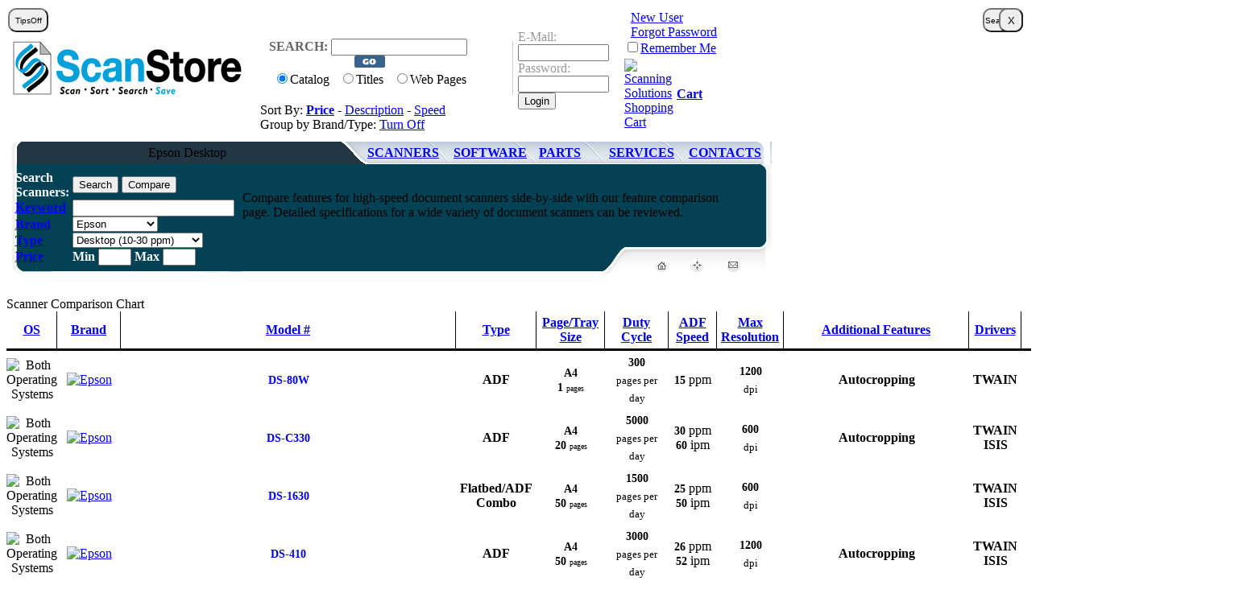

--- FILE ---
content_type: text/html
request_url: https://www.scanstore.com/Scanners/Compare_Document_Scanners.asp?selItemType=5&selMan=EN
body_size: 102639
content:
<!-- Begin Query-Scanners.asp -->
<!-- Begin FilterScanner.asp -->
<!-- End FilterScanner.asp --><!-- End Query-Scanners.asp -->

<!-- Begin PageLayout.asp -->
<!DOCTYPE HTML>
<html>
<head>
    <meta http-equiv=Content-Type content="text/html; charset=iso-8859-1">
    <meta http-equiv="Content-Language" content="en-us">
    <meta content="Microsoft FrontPage 6.0" name="GENERATOR">
    <meta name="VI60_DTCScriptingPlatform" content="Server (ASP)">
    <meta name="ProgId" content="FrontPage.Editor.Document">
    <link href="/Include2/css/css.css" type=text/css rel=stylesheet>
    <link href="/Include2/css/text.css" type=text/css rel=stylesheet>
    <!-- Google Tag Manager -->
<script>(function(w,d,s,l,i){w[l]=w[l]||[];w[l].push({'gtm.start':
new Date().getTime(),event:'gtm.js'});var f=d.getElementsByTagName(s)[0],
j=d.createElement(s),dl=l!='dataLayer'?'&l='+l:'';j.async=true;j.src=
'https://www.googletagmanager.com/gtm.js?id='+i+dl;f.parentNode.insertBefore(j,f);
})(window,document,'script','dataLayer','GTM-K25KNM');</script>
<!-- End Google Tag Manager -->

<!-- Begin Header-Meta -->
<title>Epson Desktop - Compare document scanner specs side-by-side on selected models</title>
<meta name="keywords" content="Epson Desktop, compare scanners, compare document scanners, scanner reviews, scanner comparison, scanner feature compare, Fujitsu, Kodak, Bell & Howell, Canon, Panasonic, Ricoh, ADF, sheetfed, imaging, high speed, fast, business scanner, scanner features">
<meta name="description" content="Compare features for high-speed document scanners side-by-side with our feature comparison page.  Detailed specifications for a wide variety of document scanners can be reviewed.">
<!-- Begin Header-Styles -->
<meta http-equiv="Content-Type" content="text/html; charset=UTF-8" />
<meta http-equiv="Content-Language" content="en-us" />
<link href="/Include2/css/text.css" type="text/css" rel="Stylesheet" />
<link href="/Include2/css/css.css" type="text/css" rel="Stylesheet" />
<link href="/Include2/css/guidestyless.css" type="text/css" rel="Stylesheet" />
<link href="/Include2/css/css-bluebox.css" rel="Stylesheet" type="text/css" />
<link href="/Include2/css/homepage.css" rel="stylesheet" type="text/css" />
<link charset="utf-8" href="/Include2/css/compare.css" media="all" rel="stylesheet" type="text/css" />



<!--[if IE]>
<link href="/Include2/css/ie.css" type=text/css rel=stylesheet>
<![endif]-->

<link rel="icon" href="/images/SS-Logo-Only-Favicon.ico" type="image/x-icon">
<link rel="shortcut icon" href="/images/SS-Logo-Only-Favicon.ico" type="image/x-icon">

<style type="text/css">
<!--
.tooltiptitle{COLOR: #FFFFFF; TEXT-DECORATION: none; CURSOR: Default; font-family: arial; font-weight: bold; font-size: 9pt}
.tooltipcontent{COLOR: #FFFFFF; TEXT-DECORATION: none; CURSOR: Default; font-family: arial; font-size: 9pt}

#ToolTip{position:absolute; width: 100px; top: 90px; left: 90px; z-index:40; visibility:hidden;}
-->
</style>



<script language = "javascript">
<!--
ContentInfo = "";

topColor = "#004152"
subColor = "#71767a"

var mouse_X;
var mouse_Y;

var tip_active = 0;

var offx;
var offy;

function update_tip_pos(){

var x;
var y;

	x = mouse_X - 50;
	y = mouse_Y + 20;
		
	x = x + offx;
	y = y + offy;

	tt = document.getElementById('ToolTip');
	if (tt != null) {
	    tt.style.left = x.toString() + "px";
	    tt.style.top = y.toString() + "px";
	}
}

var ie = document.all ? true : false;
if (!ie) document.captureEvents(Event.MOUSEMOVE)
document.onmousemove = getMouseXY;

function getMouseXY(e) {

if(!ie){ //(e.pageX || e.pageY){  
    mouse_X = e.pageX;
    mouse_Y = e.pageY;
} else {  
    mouse_X + document.documentElement.scrollLeft,  
    mouse_Y + document.documentElement.scrollTop  
}

//if (false) {
//    if (ie) { // grab the x-y pos.s if browser is IE
//        mouse_X = event.clientX + document.body.scrollLeft;
//        mouse_Y = event.clientY + document.body.scrollTop;
//    }
//    else { // grab the x-y pos.s if browser is NS
//        mouse_X = e.pageX;
//        mouse_Y = e.pageY;
//    }
//}

if (mouse_X < 0){mouse_X = 0;}
if (mouse_Y < 0){mouse_Y = 0;}

if(tip_active){update_tip_pos();}
}

function EnterContent(TTitle, TContent){

ContentInfo = '<table border="0" width="200" cellspacing="0" cellpadding="0">'+
'<tr><td width="100%" bgcolor="#000000">'+

'<table border="0" width="100%" cellspacing="1" cellpadding="0">'+
'<tr><td width="100%" bgcolor='+topColor+'>'+

'<table border="0" width="90%" cellspacing="0" cellpadding="0" align="center">'+
'<tr><td width="100%">'+

'<font class="tooltiptitle">&nbsp;'+TTitle+'</font>'+

'</td></tr>'+
'</table>'+

'</td></tr>'+

'<tr><td width="100%" bgcolor='+subColor+'>'+

'<table border="0" width="90%" cellpadding="0" cellspacing="1" align="center">'+

'<tr><td width="100%">'+

'<font class="tooltipcontent">'+TContent+'</font>'+

'</td></tr>'+
'</table>'+

'</td></tr>'+
'</table>'+

'</td></tr>'+
'</table>';

}

function tip_it(which, TTitle, TContent, x, y){
	
	offx = x;
	offy = y;
	//coord = mouse_X.toString() + ' ' + mouse_Y.toString();

	if(which){
		update_tip_pos();
		tip_active = 1;
		document.getElementById('ToolTip').style.visibility = "visible";
		EnterContent(TTitle, TContent);
		document.getElementById('ToolTip').innerHTML = ContentInfo;
	}else{
		tip_active = 0;
		document.getElementById('ToolTip').style.visibility = "hidden";
	}
}
//-->
</script>
<!-- Begin Scripts-Mail.asp -->

<script language="javascript">
function mailpage()
{
  mail_str = "mailto:?subject= ScanStore: " + document.title;
  mail_str += "&body= ScanStore web page -- " + document.title;
  mail_str += ". " + location.href; 
  location.href = mail_str;
}
</script>

<!-- End Scripts-Mail.asp -->

<script language="javascript">
function Submiter(strID) {
	if(strID==0) {
		if(document.CartForm.selCheckout.value=="Google") {
			document.GoogleCheckout.submit();
		} else {
			if(document.CartForm.selCheckout.value=="PayPal") {
				document.PayPalCheckout.submit();
			} else {
				document.CartForm.hDoer.value = "O";
				document.CartForm.submit();
			}
		}
	} else if(strID==1) {
		if(document.CartForm.selCheckout1.value=="Google") {
			document.GoogleCheckout.submit();
		} else {
			if(document.CartForm.selCheckout1.value=="PayPal") {
				document.PayPalCheckout.submit();
			} else {
				document.CartForm.hDoer.value = "O";
				document.CartForm.submit();
			}
		}	
	} else {
		document.CartForm.ITEM_ID.value = strID;
		document.CartForm.hDoer.value = "D";
		document.CartForm.submit();
	}
}
</script>

<script language="javascript">
function SearchSubmit(bUpdate) {
	if(bUpdate==0) {
		document.ShortSearch.submit();
	} else {
		document.ShortSearch.bUpdate.value = "1";
		document.ShortSearch.submit();
	}
}
</script>

<script type="text/javascript" src="https://apis.google.com/js/plusone.js"></script>
<script type="text/javascript" src="/Include2/Scripts/jquery-1.2.6.min.js"></script>

<script src="/Include2/Scripts/jquery-1.3.2.min.js" type="text/javascript"></script>
<script type="text/javascript">
    var current_tab = 'a';

    $(document).ready(init);

    function init() {
        $('a[rel="tab"]').click(change_tab);
    }

    function change_tab() {
        var tab = $(this).attr('tab');
        $('#im_tab_' + current_tab).removeClass('on');
        $('#im_tab_' + tab).addClass('on');
        $('#im_content_' + current_tab).hide();
        $('#im_content_' + tab).show();

        current_tab = tab;

        return false;
    }
</script>
<script type="text/javascript">
    function slideSwitch() {
        var $active = $('#slideshow A.active');

        if ($active.length == 0) $active = $('#slideshow A:last');

        // use this to pull the images in the order they appear in the markup
        var $next = $active.next().length ? $active.next()
        : $('#slideshow A:first');

        // uncomment the 3 lines below to pull the images in random order

        // var $sibs  = $active.siblings();
        // var rndNum = Math.floor(Math.random() * $sibs.length );
        // var $next  = $( $sibs[ rndNum ] );


        $active.addClass('last-active');

        $next.css({ opacity: 0.0 })
        .addClass('active')
        .animate({ opacity: 1.0 }, 1000, function () {
            $active.removeClass('active last-active');
        });
    }

    var slNum = 0;

    $(function () {
        if (slNum == 0) { slNum = 1; setInterval("slideSwitch()", 7000); }
        else slideSwitch();
    });
</script>




<!-- <script type="text/javascript">
    var $zoho = $zoho || {}; $zoho.salesiq = $zoho.salesiq || { widgetcode: "a689b78816168b0df993341081d0af3b5de78595dab1dace25263ada605360dd", values: {}, ready: function () { } }; var d = document; s = d.createElement("script"); s.type = "text/javascript"; s.id = "zsiqscript"; s.defer = true; s.src = "https://salesiq.zoho.com/widget"; t = d.getElementsByTagName("script")[0]; t.parentNode.insertBefore(s, t); d.write("<div id='zsiqwidget'></div>");
</script> -->

<script type="text/javascript">
var $zoho=$zoho || {};$zoho.salesiq = $zoho.salesiq || {widgetcode:"7db6e62571a8386b633412cd36b99a1f1c48ffe080f2e7c8f3440026bf0b5c86", values:{},ready:function(){}};var d=document;s=d.createElement("script");s.type="text/javascript";s.id="zsiqscript";s.defer=true;s.src="https://salesiq.zoho.com/widget";t=d.getElementsByTagName("script")[0];t.parentNode.insertBefore(s,t);d.write("<div id='zsiqwidget'></div>");
</script>


<!-- End Header-Styles -->

<!-- End Header-Meta -->
</head>
<body>

<div id="ToolTip"></div>
<table height="100%" cellspacing="0" cellpadding="0" width="100%" border="0" class="text">
    <tbody>
        <!-- Search & Login -->
  <tr>
    <td height="95">
      <table class="centable" cellspacing="0" cellpadding="0" width="950" border="0">
        <tbody>
        <tr>
            <td width="33%" class="textgray">
			    &nbsp;&nbsp;<a href="/"><img alt="Scanners, Scanner Parts, Document Scanning, OCR, Document Management, Forms Processing" src="/Images2/logo_online_scanner_store.gif" border="0" /></a>
		    </td>
            <td valign="middle" class="textgreen" width="33%">
          	    <form name="HeaderSearch" method="get" action="/Search/default.asp">
			        <input type="hidden" name="cof" value="FORID:9" />
			        <input type="hidden" name="cx" value="010597472328421943327:a5kl4jxiyrm" />
                    <table class="textgreen" cellspacing="0" cellpadding="2" width="275" border="0">
                      <tbody>
                      <tr>
                        <td>&nbsp;</td>
                        <td>&nbsp;</td>
                        <td>&nbsp;
				        </td></tr>
                      <tr>
                        <td colspan="3" valign="bottom">
    				        <p style="text-align:center;"><strong><font color="#666666">SEARCH: </font></strong>
				            <input name="q"  size="19" />&nbsp;
				            <input name="Search" type="image" src="/images2/go_find_scanners.gif" alt="Search Scanners, Parts &amp; Imaging Software Catalog" /><br>
                            <input name="SearchType" value="Catalog" type="radio" checked />Catalog&nbsp;&nbsp;&nbsp;<input name="SearchType" value="Titles" type="radio" >Titles&nbsp;&nbsp;
				            <input name="SearchType" value="Google" type="radio"  />Web Pages
				            <!-- <input name="LastURL" type="hidden" value="https://www.scanstore.com/Scanners/Compare_Document_Scanners.asp?selItemType=5&selMan=EN"> --></p>
				        </td>
                        
                      </tr>
                      <tr>
                        <td colspan="3" class="textgreen cen">
                        				
                            Sort By: 
			                <b>
                            <a href="https://www.scanstore.com/Scanners/Compare_Document_Scanners.asp?selItemType=5&selMan=EN&Sort=Price" rel="nofollow" class="NArial" onmouseover="tip_it(1,'Sort by Price','Sorts the search results from lowest cost to most expensive.',0,0);" onmouseout="tip_it(0, '', '',0,0)">Price</a> - 
			                </b>										
				            <a href="https://www.scanstore.com/Scanners/Compare_Document_Scanners.asp?selItemType=5&selMan=EN&Sort=Model" rel="nofollow" class="NArial" onmouseover="tip_it(1,'Sort by Model/Description','Sorts the search results by the product description, which usually begins with the manufacturer model number.',0,0);" onmouseout="tip_it(0, '', '',0,0)">Description</a>
			                 - <a href="https://www.scanstore.com/Scanners/Compare_Document_Scanners.asp?selItemType=5&selMan=EN&Sort=Speed" rel="nofollow" class="NArial" onmouseover="tip_it(1,'Sort by Speed','Sorts the search results by the Page Per Minute rating from slowest to fastest.',0,0);" onmouseout="tip_it(0, '', '',0,0)">Speed</a><br>
			                							
				            Group by Brand/Type:
			                
				                <a href="https://www.scanstore.com/Scanners/Compare_Document_Scanners.asp?selItemType=5&selMan=EN&Group=Off" rel="nofollow" class="NArial" onmouseover="tip_it(1,'Turn Grouping Off','Displays all search results in selected sort order without grouping by category and brand.',0,0);" onmouseout="tip_it(0, '', '',0,0)">Turn Off</a>
			                     
			            </td>
                    </tr>
                    </tbody>
                </table>
            </form>				
            </td>
          	
            <td width="5"><img height="67" alt="document imaging scanning software" src="/Images2/line_imaging_scanner.gif" width="5" /></td>
            <td valign="middle" width="250">
                <form name="LoginForm" method="post" action="/login.asp">
                    <table class="textgreen nopad" width="100%">
                    <tbody>
                    <tr>
                        <td rowspan="2" align="left">
                
                <input type="hidden" value="https://www.scanstore.com/Scanners/Compare_Document_Scanners.asp?selItemType=5&selMan=EN" name="LastURL" />
                <font color="#999999">E-Mail: <br />
                <input type="text" size="12" name="UserID" value="" />
                    <!-- value="< Response.Write(Request.Cookies("Password")) >" -->
                <br />Password:<br /><input type="password" size="12" name="PW" /><input type="submit" value="Login" /><br />
				</font></td>
                        <td width="5" rowspan="2">&nbsp;</td>
                        <td width="100%" colspan="2" align="left">
                            &nbsp;
                            <a href="/Users/New_User.asp" class="NArial" onmouseover="tip_it(1,'Create an Account','Your ScanStore user account gives you access to software downloads, discount pricing and the SupportMinder maintenance tracking system.',-100,0);" onmouseout="tip_it(0, '', '',0,0)">New User</a><br />
				            &nbsp;
				            <a href="/Users/Forgot_Password.asp" class="NArial" onmouseover="tip_it(1,'Forgot Password','Click here if you forgot your Password.',-100,0);" onmouseout="tip_it(0, '', '',0,0)">
				            Forgot Password</a><br />
				            <input type="checkbox" name="chkRemember" value="ON"  /><a href="javascript:void(0)" class="NArial" onmouseover="tip_it(1,'Remember Me','Remember your E-mail and Password on this computer and have it entered automatically when you return.',-100,0);" onmouseout="tip_it(0, '', '',0,0)">Remember Me</a>

			            </td>
              </tr>
              <tr>
                <td width="14%" align="left">
                <a href="/Cart/default.asp">
				<img border="0" src="/images/Shopping-Cart.gif" alt="Scanning Solutions Shopping Cart" /></a></td>
                <td width="38%" align="left">
                <a href="/Cart/" class="NArial" onmouseover="tip_it(1,'View Cart','Click here to view your shopping cart and place your order.',-100,0);" onmouseout="tip_it(0, '', '',0,0)"><strong>Cart</strong></a></td></tr>
              </tbody>
            </table>
            </form>
            </td>
        </tr>           
        </tbody>
      </table>
    </td>
  </tr>

<!-- Title & Links -->		
  <tr>
    <td align="left" height="30">
        
      <table class="centable" cellspacing="0" cellpadding="0" width="950" border="0">
        <tbody>
        <tr>
          <td width="448" height="10"  valign="middle" class="textwhitehead" style="text-align:center;"></td>
          <td valign="middle" width="107" height="10" class="textgraybig"></td>
          <td valign="middle" width="106" height="10" class="textgraybig"></td>
          <td valign="middle" width="87" height="10" class="textgraybig"></td>
          <td valign="middle" width="99" height="10" class="textgraybig"></td>
          <td valign="middle" width="101" height="10" class="textgraybig"></td></tr>        
        <tr height=28>
          <td width="448" background=/images2/outsource_scanning.gif valign="middle" class="textwhitehead" style="text-align:center;">
			Epson Desktop
			</td>
          <td valign="middle" width="107" background="/images2/but01_document_scanners.gif" class="textgraybig"><b>
			<a href="/Scanners/" class="NArial" onmouseover="tip_it(1,'Document Scanners','Search and compare 17 features for hundreds of high speed document scanners.',0,0);" onmouseout="tip_it(0, '', '',0,0)">
			SCANNERS</a></b></td>
          <td valign="middle" width="106" background="/images2/but02_document_scanning_software.gif" class="textgraybig"><b>
			<a href="/Scanning_Software/" class="NArial" onmouseover="tip_it(1,'Scanning Software','Find document scanning, OCR, forms processing and document management applications in one place with downloadable demos.',0,0);" onmouseout="tip_it(0, '', '',0,0)">
			SOFTWARE</a></b></td>
          <td valign="middle" width="87" background="/images2/but03_scanner_parts.gif" class="textgraybig"><b>
			<a href="/Scanner_Parts/" class="NArial" onmouseover="tip_it(1,'Scanner Parts','Thousands of scanner parts cross-referenced by model for easy searching.',0,0);" onmouseout="tip_it(0, '', '',0,0)">
			PARTS</a>&nbsp;</b></td>
          <td valign="middle" width="99" background="/images2/but04_scanning_services.gif" class="textgraybig"><b>
			<a href="/Scanning_Services/" class="NArial" onmouseover="tip_it(1,'Scanning Services','Outsourced document scanning and forms processing services, document management consulting and custom programming services.',-100,0);" onmouseout="tip_it(0, '', '',0,0)">
			SERVICES</a>&nbsp;</b></td>
          <td valign="middle" width="101" background="/images2/but05_scanner_help.gif" class="textgraybig"><b>
			<a href="/Contacts/" class="NArial" onmouseover="tip_it(1,'Contact Us','Contact the experts at ScanStore for answers to your scanning questions.',-100,0);" onmouseout="tip_it(0, '', '',0,0)">
			CONTACTS</a></b></td></tr></tbody></table>
        
        </td></tr>	

<!-- Category Search & Description -->  
  <tr>
    <td height="135">
      <table class="centable" cellspacing="0" cellpadding="0" width="950" border="0" class="textwhite">
        <tbody>
        <tr>
          <td width="293"  style="background:url(/images2/top02a_imaging_software.gif) no-repeat;"  rowspan="2" valign="top" align="center" class="centable">
        
            <div id="searchlink" class="centable">

<!-- Begin SearchScannerShort.asp -->

<form name="ShortSearch" action="/Scanners/default.asp" method="get">          
			<div align="center">
				<table border="0" width="85%" cellspacing="0" cellpadding="0" class="textwhite">
					<tr><td height=8></td><td></td></tr>
					<tr>
						<td width="69" height="20" align="left">
						<font color="#FFFFFF">
						<b>Search Scanners:</b></font></td>
						<td height="20">
                <input name="bSubmit" type="submit" value="Search">
                <input name="bUpdate" type="hidden" value="0">
                
						<a class="NArial" onmouseover="tip_it(1,'Compare Results','Displays the search results using the Compare Scanner Features view, which displays their features and specifications side-by-side.',0,-150);" onmouseout="tip_it(0, '', '',0,0)" href="javascript:void(0)"><input name="bCompare" type="submit" value="Compare" tabindex="9"></a></td>

					</tr>
					<tr>
						<td width="69" height="20" align="left">
				
                <b>
				
                <a href="javascript:void(0)" class="NArial" onmouseover="tip_it(1,'Keyword','Enter a work or phrase to find scanners by keyword or model number.',0,-100);" onmouseout="tip_it(0, '', '',0,0)">
						Keyword</a>&nbsp;&nbsp; 
                		</b> 
                		</td>
						<td height="20">
				
				<input type=text name="Keyword" value="" size="23"></td>
					</tr>
					<tr>
						<td width="69" height="20" align="left">
						
						<b>
						
						<a href="javascript:void(0)" class="NArial" onmouseover="tip_it(1,'Brand','Filter search results by scanner manufacturer.',0,30);" onmouseout="tip_it(0, '', '',0,0)">
						Brand</a>&nbsp;&nbsp;&nbsp;
			  	</b>
			  	</td>
						<td height="20" align="left">
				<select size="1" name="selMan" onChange="SearchSubmit(1);">
                <option selected value="0" selected>ANY</option>
                <Option  value="AV">Avision</Option><Option  value="CA">Canon</Option><Option selected value="EN">Epson</Option><Option  value="PU">Plustek</Option><Option  value="FU">Ricoh (Fujitsu)</Option>          
                </select></td>
					</tr>
					<tr>
						<td width="69" height="20" align="left">
						 
						<b>
						 
						<a href="javascript:void(0)" class="NArial" onmouseover="tip_it(1,'Scanner Type','Use the Scanner Type selector to quickly find all the scanners in the low-volume, mid-volume, high-volume and flatbed categories.',0,0);" onmouseout="tip_it(0, '', '',0,0)">
						Type</a>&nbsp;
              </b>
              </td>
						<td height="20" align="left"> 
			  
			  <select name="selItemType" size="1" onChange="SearchSubmit(1);"> 
              <option selected value="0">ANY</option> 
              <Option selected value="5">Desktop (10-30 ppm)</Option><Option  value="6">Mid-volume (30-60 ppm)</Option><Option  value="7">High-volume (60+ ppm)</Option><Option  value="114">Portable Scanners</Option>
              </select></td>
					</tr>
					<tr><td align="left"> 
                		<b> 
                		<a href="javascript:void(0)" class="NArial" onmouseover="tip_it(1,'Price','Minimum and maximum price for scanners in the search results.',0,0);" onmouseout="tip_it(0, '', '',0,0)">
						Price</a></b></td>
                		<td align="left"><font color="#FFFFFF"><b>Min</b> 
				<input type="text" name="tMinPrice" size="3" value=""> 
						<b>Max</b> 			
				<input type="text" name="tMaxPrice" size="3" value=""></font></td></tr>
				</table>
			</div>
</form>
<!-- End SearchScannerShort.asp -->

            </div>

		  </td>
          <td colspan="2" width="657" height="103" background="/Images2/OCR_software.gif">
			
				<table border="0" width="90%" cellspacing="0" cellpadding="0" class="nopad centable">
					<tr>
						<td class="textwhitebig2" style="text-align: center: vertical-align: center;">
							Compare features for high-speed document scanners side-by-side with our feature comparison page.  Detailed specifications for a wide variety of document scanners can be reviewed.
						</td>
					</tr>
				</table>
			
			</td>
          </tr>
        <tr>
          <td width="657">
            <table class="text" cellspacing="0" cellpadding="0" width="100%" border="0">
              <tbody>
              <tr>
              
              	<td width="457">
				    <img width="457" height="33" src="/Images2/document_imaging_consulting.gif" alt="document imaging consulting" border="0" /></td>
              				
                <td width="50">
				    <img height="33" alt="handprint recognition software" src="/Images2/top05_handprint_recognition.gif" alt="handprint recognition" width="50" /></td>
                <td width="37"><a href="/" class="NArial" onmouseover="tip_it(1,'Home','Go to the ScanStore Home page.',-100,0);" onmouseout="tip_it(0, '', '',0,0)">
				    <img height="33" alt="document scanner service parts" src="/Images2/i1_scanner_service_contracts.gif" width="37" border="0" /></a></td>
                <td width="44">
                    <span style="cursor:hand;text-decoration:underline;" onclick="window.external.AddFavorite(location.href,document.title);"><a href="#" class="NArial" onmouseover="tip_it(1,'Add to Favorites','Add this page to your Favorites.',-100,0);" onmouseout="tip_it(0, '', '',0,0)">
				    <img height="33" alt="scanner consumables" src="/Images2/i2_scanner_consumables.gif" width="44" border="0" /></a></span></td>
                <td width="33">
                    <a href="javascript:mailpage()" class="NArial" onmouseover="tip_it(1,'E-mail Page','E-mail a link to this page.  Good for saved shopping carts or scanner comparisons.',-100,0);" onmouseout="tip_it(0, '', '',0,0)">
				    <img height="33" alt="document workflow software" src="/Images2/i3_document_workflow_software.gif" width="33" border="0" /></a></td>
                <td width="36">
				    <img height="33" alt="optical character recognition" src="/Images2/top06_optical_character_recognition.gif" width="36" />
            </td></tr></tbody></table>
          </td>
        </tr>
     </tbody>
   </table>
</td>
</tr>                

<!-- End Header-PageTop -->
        <tr>
            <td style="vertical-align: top;">
                <div class="bluebox" style="float: none; margin: 25px auto; width: 1540px; ">
                    <div class="blueboxheader">
                        Scanner Comparison Chart
                        <a href="https://www.scanstore.com/Scanners/Compare_Document_Scanners.asp?selItemType=5&selMan=EN&ShowTips=No" class="NArial" onmouseover="tip_it(1,'Toggle Tips','Enable or disable help tips like this one.',0,0);" onmouseout="tip_it(0, '', '',0,0)" style="text-decoration: none;">
                            <input type="reset" value="Tips&#x00A;Off" id="reset1" style="border-radius: 10px; font-size: 10px; height: 30px; left: 10px; top: 10px; padding: 1px; position: absolute;width: 50px;" />
                        </a>
                        <a href="/Scanners/default.asp?selItemType=5&selMan=EN" class="NArial" onmouseover="tip_it(1,'Search View','Displays the search results in a detailed list format, which displays the scanner images and excerpts of their descriptions consecutively.',0,-150);" onmouseout="tip_it(0, '', '',0,0)" style="text-decoration: none;">
                            <input type="reset" value="Search&#x00A;View" id="reset" style="border-radius: 10px; font-size: 10px; height: 30px; right: 10px; top: 10px; padding: 1px; position: absolute; width: 50px;" />
                        </a>
                    </div>
                    <div class="blueboxbody">
                        <div class="blueboxcontents">
                            <table cellpadding="5" cellspacing="0" style="text-align: center; width: 1500px;">
                            
                                <tr class="comparisonlabel" style="border-bottom: 3px solid black; font-weight: bold;">
                                    <td style="border-bottom: 3px solid black; border-right: 1px solid black; width: 40px;">
                                        <a href="javascript:void(0)" class="NArial" onmouseover="tip_it(1,'Operating System','The operating system the scanner is compatible with (Windows, MacOS, or Both).',0,-150);" onmouseout="tip_it(0, '', '',0,0)">
                                            OS
                                        </a>
                                    </td>
                                    <td style="border-bottom: 3px solid black; border-right: 1px solid black; width: 75px;">
                                        <a href="javascript:void(0)" class="NArial" onmouseover="tip_it(1,'Brand','The manufacturer that produces this scanner.',0,-150);" onmouseout="tip_it(0, '', '',0,0)">
                                            Brand
                                        </a>
                                    </td>
                                    <td style="border-bottom: 3px solid black; border-right: 1px solid black; width: 500px;">
                                        <a href="javascript:void(0)" class="NArial" onmouseover="tip_it(1,'Model #','The model number of the scanner.',0,-150);" onmouseout="tip_it(0, '', '',0,0)">
                                            Model #
                                        </a>
                                    </td>
                                    <td style="border-bottom: 3px solid black; border-right: 1px solid black; width: 75px;">
                                        <a href="javascript:void(0)" class="NArial" onmouseover="tip_it(1,'Type','Is this scanner a flatbed, an automatic document feeder, a combination of both, or something else.',0,-150);" onmouseout="tip_it(0, '', '',0,0)">
                                            Type
                                        </a>
                                    </td>
                                    <td style="border-bottom: 3px solid black; border-right: 1px solid black; width: 75px;">
                                        <a href="javascript:void(0)" class="NArial" onmouseover="tip_it(1,'Page / Tray Size','The maximum page width and input tray capacity of the scanner.',0,-150);" onmouseout="tip_it(0, '', '',0,0)">
                                            Page/Tray<br />Size
                                        </a>
                                    </td>
                                    <td style="border-bottom: 3px solid black; border-right: 1px solid black; width: 75px;">
                                        <a href="javascript:void(0)" class="NArial" onmouseover="tip_it(1,'Duty Cycle','The recommended maximum number of pages the scanner can scan per day.',0,-150);" onmouseout="tip_it(0, '', '',0,0)">
                                            Duty Cycle
                                        </a>
                                    </td>
                                    <td style="border-bottom: 3px solid black; border-right: 1px solid black; width: 50px;">
                                        <a href="javascript:void(0)" class="NArial" onmouseover="tip_it(1,'ADF Speed','The maximum speed at which the automatic document feeder scans pages - ppm (pages per minute) for simplex mode and ipm (images per minute) for duplex mode.',0,-150);" onmouseout="tip_it(0, '', '',0,0)">
                                            ADF<br />Speed
                                        </a>
                                    </td>
                                    <td style="border-bottom: 3px solid black; border-right: 1px solid black; width: 50x;">
                                        <a href="javascript:void(0)" class="NArial" onmouseover="tip_it(1,'Maximum Resolution (dpi)','The maximum optical resolution at which the scanner can scan.',0,-150);" onmouseout="tip_it(0, '', '',0,0)">
                                            Max<br />Resolution
                                        </a>
                                    </td>
                                    <td style="border-bottom: 3px solid black; border-right: 1px solid black; width: 250px;">
                                        <a href="javascript:void(0)" class="NArial" onmouseover="tip_it(1,'Additional Features','Other features that the scanner has - Autocrop, Imprinter Compatibility, Ultrasonic Multi-feed Detection, and/or Virtual Re-Scan bundle.',0,-150);" onmouseout="tip_it(0, '', '',0,0)">
                                            Additional Features
                                        </a>
                                    </td>
                                    <td style="border-bottom: 3px solid black; border-right: 1px solid black; width: 50px;">
                                        <a href="javascript:void(0)" class="NArial" onmouseover="tip_it(1,'Drivers','The drivers included with the scanner - TWAIN, ISIS, or other.',0,-150);" onmouseout="tip_it(0, '', '',0,0)">
                                            Drivers
                                        </a>
                                    </td>
                                    <td style="border-bottom: 3px solid black; border-right: 1px solid black; width: 100px;">
                                        <a href="javascript:void(0)" class="NArial" onmouseover="tip_it(1,'Interface','The manner in which the scanner connects to your computer.',0,-150);" onmouseout="tip_it(0, '', '',0,0)">
                                            Interface
                                        </a>
                                    </td>
                                    <td style="border-bottom: 3px solid black; border-right: 1px solid black; width: 50px;">
                                        <a href="javascript:void(0)" class="NArial" onmouseover="tip_it(1,'Warranty','The length of the limited manufacturer warranty included with the scanner.',0,-150);" onmouseout="tip_it(0, '', '',0,0)">
                                            Warranty
                                        </a>
                                    </td>
                                    <td style="border-bottom: 3px solid black; width: 50px;">
                                        <a href="javascript:void(0)" class="NArial" onmouseover="tip_it(1,'Price','How much the scanner costs in US dollars.',0,-150);" onmouseout="tip_it(0, '', '',0,0)">
                                            Price
                                        </a>
                                    </td>
                                </tr>
                            
                                <tr class="comparison" style="border-bottom: 1px solid black;">
                                    <td style="background: white; padding: 0px;">
                                        
                                            <img alt="Both Operating Systems" src="/images/OS_Icon_Both.gif" style="width: 50px;" />
                                        
                                    </td>
                                    <td style="background: white; padding: 0px;">
                                        <a href="javascript:void(0)" class="NArial" onmouseover="tip_it(1,'Brand','Epson',0,-150);" onmouseout="tip_it(0, '', '',0,0)">
                                            <img alt="Epson" src="/images/logos/Epson_Small.png" style="width: 75px;" />
                                        </a>
                                    </td>
                                    <td>
                                        <b><a href="/Scanners/default.asp?ITEM_ID=24246" style="font-size: 14px; text-decoration: none;">DS-80W </a></b>
                                    </td>
                                    <!-- td style="background: url('/images/Page_Color.jpg'); background-position: left top; background-repeat: no-repeat; background-size: 100% 100%; border-bottom: 1px solid black; border-right: 1px solid black;" -->
                                    <td>
                                        <b>
                                            
                                                ADF
                                            
                                        </b>
                                    </td>
                                    <td>
                                        <b><span style="font-size: 14px;">
                                            
                                                A4
                                            
                                        </span></b>
                                        
                                            <br />
                                            <b><span style="font-size: 14px;">1 </span></b><span style="font-size: 10px;">pages</span>
                                        
                                    </td>
                                    <td>
                                        
                                            <b><span style="font-size: 14px;">300</span></b>
                                            <br /><sub>pages per day</sub>
                                        
                                    </td>
                                    <td>
                                        <b><span style="font-size: 14px;">15</span></b> ppm
                                    </td>
                                    <td>
                                        <b><span style="font-size: 14px;">1200</span></b>
                                        <br /><sub>dpi</sub>
                                    </td>
                                    <td>
                                        <b>
                                            <br />
                                            
                                                Autocropping
                                                <br />
                                            
                                            <br />
                                        </b>
                                    </td>
                                    <td>
                                        <b>
                                            
                                                TWAIN
                                            
                                        </b>
                                    </td>
                                    <td>
                                        <b>
                                            USB 2.0<br /> Network
                                    </td>
                                    <td>
                                        <b>
                                            
                                                <span style="font-size: 14px;">3</span></b>
                                                <br />Years
                                            
                                        <br />
                                    </td>
                                    <td style="border-right: 0px solid black;">
                                        $&nbsp;<b><a href="/order.asp?ITEM_ID=24246" style="font-size: 14px; text-decoration: none;">220</a></b>
                                    </td>
                                </tr> 
                            
                                <tr class="comparison" style="border-bottom: 1px solid black;">
                                    <td style="background: white; padding: 0px;">
                                        
                                            <img alt="Both Operating Systems" src="/images/OS_Icon_Both.gif" style="width: 50px;" />
                                        
                                    </td>
                                    <td style="background: white; padding: 0px;">
                                        <a href="javascript:void(0)" class="NArial" onmouseover="tip_it(1,'Brand','Epson',0,-150);" onmouseout="tip_it(0, '', '',0,0)">
                                            <img alt="Epson" src="/images/logos/Epson_Small.png" style="width: 75px;" />
                                        </a>
                                    </td>
                                    <td>
                                        <b><a href="/Scanners/default.asp?ITEM_ID=24681" style="font-size: 14px; text-decoration: none;">DS-C330 </a></b>
                                    </td>
                                    <!-- td style="background: url('/images/Page_Color.jpg'); background-position: left top; background-repeat: no-repeat; background-size: 100% 100%; border-bottom: 1px solid black; border-right: 1px solid black;" -->
                                    <td>
                                        <b>
                                            
                                                ADF
                                            
                                        </b>
                                    </td>
                                    <td>
                                        <b><span style="font-size: 14px;">
                                            
                                                A4
                                            
                                        </span></b>
                                        
                                            <br />
                                            <b><span style="font-size: 14px;">20 </span></b><span style="font-size: 10px;">pages</span>
                                        
                                    </td>
                                    <td>
                                        
                                            <b><span style="font-size: 14px;">5000</span></b>
                                            <br /><sub>pages per day</sub>
                                        
                                    </td>
                                    <td>
                                        <b><span style="font-size: 14px;">30</span></b> ppm<br /><b><span style="font-size: 14px;">60</span></b> ipm
                                    </td>
                                    <td>
                                        <b><span style="font-size: 14px;">600</span></b>
                                        <br /><sub>dpi</sub>
                                    </td>
                                    <td>
                                        <b>
                                            <br />
                                            
                                                Autocropping
                                                <br />
                                            
                                            <br />
                                        </b>
                                    </td>
                                    <td>
                                        <b>
                                            
                                                TWAIN
                                                <br />
                                                <span style="margin-top: 50px;">ISIS</span>
                                            
                                        </b>
                                    </td>
                                    <td>
                                        <b>
                                            USB 2.0
                                    </td>
                                    <td>
                                        <b>
                                            
                                                <span style="font-size: 14px;">1</span></b>
                                                <br />Month
                                            
                                        <br />
                                    </td>
                                    <td style="border-right: 0px solid black;">
                                        $&nbsp;<b><a href="/order.asp?ITEM_ID=24681" style="font-size: 14px; text-decoration: none;">299</a></b>
                                    </td>
                                </tr> 
                            
                                <tr class="comparison" style="border-bottom: 1px solid black;">
                                    <td style="background: white; padding: 0px;">
                                        
                                            <img alt="Both Operating Systems" src="/images/OS_Icon_Both.gif" style="width: 50px;" />
                                        
                                    </td>
                                    <td style="background: white; padding: 0px;">
                                        <a href="javascript:void(0)" class="NArial" onmouseover="tip_it(1,'Brand','Epson',0,-150);" onmouseout="tip_it(0, '', '',0,0)">
                                            <img alt="Epson" src="/images/logos/Epson_Small.png" style="width: 75px;" />
                                        </a>
                                    </td>
                                    <td>
                                        <b><a href="/Scanners/default.asp?ITEM_ID=24437" style="font-size: 14px; text-decoration: none;">DS-1630 </a></b>
                                    </td>
                                    <!-- td style="background: url('/images/Page_Color.jpg'); background-position: left top; background-repeat: no-repeat; background-size: 100% 100%; border-bottom: 1px solid black; border-right: 1px solid black;" -->
                                    <td>
                                        <b>
                                            
                                                Flatbed/ADF<br />Combo
                                            
                                        </b>
                                    </td>
                                    <td>
                                        <b><span style="font-size: 14px;">
                                            
                                                A4
                                            
                                        </span></b>
                                        
                                            <br />
                                            <b><span style="font-size: 14px;">50 </span></b><span style="font-size: 10px;">pages</span>
                                        
                                    </td>
                                    <td>
                                        
                                            <b><span style="font-size: 14px;">1500</span></b>
                                            <br /><sub>pages per day</sub>
                                        
                                    </td>
                                    <td>
                                        <b><span style="font-size: 14px;">25</span></b> ppm<br /><b><span style="font-size: 14px;">50</span></b> ipm
                                    </td>
                                    <td>
                                        <b><span style="font-size: 14px;">600</span></b>
                                        <br /><sub>dpi</sub>
                                    </td>
                                    <td>
                                        <b>
                                            <br />
                                            
                                            <br />
                                        </b>
                                    </td>
                                    <td>
                                        <b>
                                            
                                                TWAIN
                                                <br />
                                                <span style="margin-top: 50px;">ISIS</span>
                                            
                                        </b>
                                    </td>
                                    <td>
                                        <b>
                                            USB 3.0
                                    </td>
                                    <td>
                                        <b>
                                            
                                                <span style="font-size: 14px;">3</span></b>
                                                <br />Years
                                            
                                        <br />
                                    </td>
                                    <td style="border-right: 0px solid black;">
                                        $&nbsp;<b><a href="/order.asp?ITEM_ID=24437" style="font-size: 14px; text-decoration: none;">379</a></b>
                                    </td>
                                </tr> 
                            
                                <tr class="comparison" style="border-bottom: 1px solid black;">
                                    <td style="background: white; padding: 0px;">
                                        
                                            <img alt="Both Operating Systems" src="/images/OS_Icon_Both.gif" style="width: 50px;" />
                                        
                                    </td>
                                    <td style="background: white; padding: 0px;">
                                        <a href="javascript:void(0)" class="NArial" onmouseover="tip_it(1,'Brand','Epson',0,-150);" onmouseout="tip_it(0, '', '',0,0)">
                                            <img alt="Epson" src="/images/logos/Epson_Small.png" style="width: 75px;" />
                                        </a>
                                    </td>
                                    <td>
                                        <b><a href="/Scanners/default.asp?ITEM_ID=24247" style="font-size: 14px; text-decoration: none;">DS-410 </a></b>
                                    </td>
                                    <!-- td style="background: url('/images/Page_Color.jpg'); background-position: left top; background-repeat: no-repeat; background-size: 100% 100%; border-bottom: 1px solid black; border-right: 1px solid black;" -->
                                    <td>
                                        <b>
                                            
                                                ADF
                                            
                                        </b>
                                    </td>
                                    <td>
                                        <b><span style="font-size: 14px;">
                                            
                                                A4
                                            
                                        </span></b>
                                        
                                            <br />
                                            <b><span style="font-size: 14px;">50 </span></b><span style="font-size: 10px;">pages</span>
                                        
                                    </td>
                                    <td>
                                        
                                            <b><span style="font-size: 14px;">3000</span></b>
                                            <br /><sub>pages per day</sub>
                                        
                                    </td>
                                    <td>
                                        <b><span style="font-size: 14px;">26</span></b> ppm<br /><b><span style="font-size: 14px;">52</span></b> ipm
                                    </td>
                                    <td>
                                        <b><span style="font-size: 14px;">1200</span></b>
                                        <br /><sub>dpi</sub>
                                    </td>
                                    <td>
                                        <b>
                                            <br />
                                            
                                                Autocropping
                                                <br />
                                            
                                            <br />
                                        </b>
                                    </td>
                                    <td>
                                        <b>
                                            
                                                TWAIN
                                                <br />
                                                <span style="margin-top: 50px;">ISIS</span>
                                            
                                        </b>
                                    </td>
                                    <td>
                                        <b>
                                            USB 2.0
                                    </td>
                                    <td>
                                        <b>
                                            
                                                <span style="font-size: 14px;">3</span></b>
                                                <br />Years
                                            
                                        <br />
                                    </td>
                                    <td style="border-right: 0px solid black;">
                                        $&nbsp;<b><a href="/order.asp?ITEM_ID=24247" style="font-size: 14px; text-decoration: none;">420</a></b>
                                    </td>
                                </tr> 
                            
                                <tr class="comparison" style="border-bottom: 1px solid black;">
                                    <td style="background: white; padding: 0px;">
                                        
                                            <img alt="Windows Operating System" src="/images/OS_Icon_Win.gif" style="width: 50px;" />
                                        
                                    </td>
                                    <td style="background: white; padding: 0px;">
                                        <a href="javascript:void(0)" class="NArial" onmouseover="tip_it(1,'Brand','Epson',0,-150);" onmouseout="tip_it(0, '', '',0,0)">
                                            <img alt="Epson" src="/images/logos/Epson_Small.png" style="width: 75px;" />
                                        </a>
                                    </td>
                                    <td>
                                        <b><a href="/Scanners/default.asp?ITEM_ID=24709" style="font-size: 14px; text-decoration: none;">DS-C480W </a></b>
                                    </td>
                                    <!-- td style="background: url('/images/Page_Color.jpg'); background-position: left top; background-repeat: no-repeat; background-size: 100% 100%; border-bottom: 1px solid black; border-right: 1px solid black;" -->
                                    <td>
                                        <b>
                                            
                                                ADF
                                            
                                        </b>
                                    </td>
                                    <td>
                                        <b><span style="font-size: 14px;">
                                            
                                                A3
                                            
                                        </span></b>
                                        
                                            <br />
                                            <b><span style="font-size: 14px;">50 </span></b><span style="font-size: 10px;">pages</span>
                                        
                                    </td>
                                    <td>
                                        
                                            <b><span style="font-size: 14px;">300</span></b>
                                            <br /><sub>pages per day</sub>
                                        
                                    </td>
                                    <td>
                                        <b><span style="font-size: 14px;">25</span></b> ppm<br /><b><span style="font-size: 14px;">50</span></b> ipm
                                    </td>
                                    <td>
                                        <b><span style="font-size: 14px;">600</span></b>
                                        <br /><sub>dpi</sub>
                                    </td>
                                    <td>
                                        <b>
                                            <br />
                                            
                                            <br />
                                        </b>
                                    </td>
                                    <td>
                                        <b>
                                            
                                                TWAIN
                                                <br />
                                                <span style="margin-top: 50px;">ISIS</span>
                                            
                                        </b>
                                    </td>
                                    <td>
                                        <b>
                                            USB 2.0
                                    </td>
                                    <td>
                                        <b>
                                            
                                                <span style="font-size: 14px;">3</span></b>
                                                <br />Years
                                            
                                        <br />
                                    </td>
                                    <td style="border-right: 0px solid black;">
                                        $&nbsp;<b><a href="/order.asp?ITEM_ID=24709" style="font-size: 14px; text-decoration: none;">439</a></b>
                                    </td>
                                </tr> 
                            
                                <tr class="comparison" style="border-bottom: 1px solid black;">
                                    <td style="background: white; padding: 0px;">
                                        
                                            <img alt="Both Operating Systems" src="/images/OS_Icon_Both.gif" style="width: 50px;" />
                                        
                                    </td>
                                    <td style="background: white; padding: 0px;">
                                        <a href="javascript:void(0)" class="NArial" onmouseover="tip_it(1,'Brand','Epson',0,-150);" onmouseout="tip_it(0, '', '',0,0)">
                                            <img alt="Epson" src="/images/logos/Epson_Small.png" style="width: 75px;" />
                                        </a>
                                    </td>
                                    <td>
                                        <b><a href="/Scanners/default.asp?ITEM_ID=24710" style="font-size: 14px; text-decoration: none;">DS-1730 </a></b>
                                    </td>
                                    <!-- td style="background: url('/images/Page_Color.jpg'); background-position: left top; background-repeat: no-repeat; background-size: 100% 100%; border-bottom: 1px solid black; border-right: 1px solid black;" -->
                                    <td>
                                        <b>
                                            
                                                Flatbed/ADF<br />Combo
                                            
                                        </b>
                                    </td>
                                    <td>
                                        <b><span style="font-size: 14px;">
                                            
                                                A4
                                            
                                        </span></b>
                                        
                                            <br />
                                            <b><span style="font-size: 14px;">60 </span></b><span style="font-size: 10px;">pages</span>
                                        
                                    </td>
                                    <td>
                                        
                                            <b><span style="font-size: 14px;">3000</span></b>
                                            <br /><sub>pages per day</sub>
                                        
                                    </td>
                                    <td>
                                        <b><span style="font-size: 14px;">30</span></b> ppm<br /><b><span style="font-size: 14px;">60</span></b> ipm
                                    </td>
                                    <td>
                                        <b><span style="font-size: 14px;">600</span></b>
                                        <br /><sub>dpi</sub>
                                    </td>
                                    <td>
                                        <b>
                                            <br />
                                            
                                            <br />
                                        </b>
                                    </td>
                                    <td>
                                        <b>
                                            
                                                TWAIN
                                                <br />
                                                <span style="margin-top: 50px;">ISIS</span>
                                            
                                        </b>
                                    </td>
                                    <td>
                                        <b>
                                            USB 2.0
                                    </td>
                                    <td>
                                        <b>
                                            
                                                <span style="font-size: 14px;">1</span></b>
                                                <br />Year
                                            
                                        <br />
                                    </td>
                                    <td style="border-right: 0px solid black;">
                                        $&nbsp;<b><a href="/order.asp?ITEM_ID=24710" style="font-size: 14px; text-decoration: none;">441</a></b>
                                    </td>
                                </tr> 
                            
                                <tr class="comparison" style="border-bottom: 1px solid black;">
                                    <td style="background: white; padding: 0px;">
                                        
                                            <img alt="Both Operating Systems" src="/images/OS_Icon_Both.gif" style="width: 50px;" />
                                        
                                    </td>
                                    <td style="background: white; padding: 0px;">
                                        <a href="javascript:void(0)" class="NArial" onmouseover="tip_it(1,'Brand','Epson',0,-150);" onmouseout="tip_it(0, '', '',0,0)">
                                            <img alt="Epson" src="/images/logos/Epson_Small.png" style="width: 75px;" />
                                        </a>
                                    </td>
                                    <td>
                                        <b><a href="/Scanners/default.asp?ITEM_ID=24248" style="font-size: 14px; text-decoration: none;">DS-870 </a></b>
                                    </td>
                                    <!-- td style="background: url('/images/Page_Color.jpg'); background-position: left top; background-repeat: no-repeat; background-size: 100% 100%; border-bottom: 1px solid black; border-right: 1px solid black;" -->
                                    <td>
                                        <b>
                                            
                                                Flatbed/ADF<br />Combo
                                            
                                        </b>
                                    </td>
                                    <td>
                                        <b><span style="font-size: 14px;">
                                            
                                                A4
                                            
                                        </span></b>
                                        
                                            <br />
                                            <b><span style="font-size: 14px;">100 </span></b><span style="font-size: 10px;">pages</span>
                                        
                                    </td>
                                    <td>
                                        
                                            <b><span style="font-size: 14px;">7000</span></b>
                                            <br /><sub>pages per day</sub>
                                        
                                    </td>
                                    <td>
                                        <b><span style="font-size: 14px;">65</span></b> ppm<br /><b><span style="font-size: 14px;">130</span></b> ipm
                                    </td>
                                    <td>
                                        <b><span style="font-size: 14px;">1200</span></b>
                                        <br /><sub>dpi</sub>
                                    </td>
                                    <td>
                                        <b>
                                            <br />
                                            
                                                Ultrasonic Multi-Feed Detection
                                                <br />
                                            
                                            <br />
                                        </b>
                                    </td>
                                    <td>
                                        <b>
                                            
                                                TWAIN
                                                <br />
                                                <span style="margin-top: 50px;">ISIS</span>
                                            
                                        </b>
                                    </td>
                                    <td>
                                        <b>
                                            USB 3.0<br /> Network
                                    </td>
                                    <td>
                                        <b>
                                            
                                                <span style="font-size: 14px;">3</span></b>
                                                <br />Years
                                            
                                        <br />
                                    </td>
                                    <td style="border-right: 0px solid black;">
                                        $&nbsp;<b><a href="/order.asp?ITEM_ID=24248" style="font-size: 14px; text-decoration: none;">1092</a></b>
                                    </td>
                                </tr> 
                            
                                <tr class="comparison" style="border-bottom: 1px solid black;">
                                    <td style="background: white; padding: 0px;">
                                        
                                            <img alt="Both Operating Systems" src="/images/OS_Icon_Both.gif" style="width: 50px;" />
                                        
                                    </td>
                                    <td style="background: white; padding: 0px;">
                                        <a href="javascript:void(0)" class="NArial" onmouseover="tip_it(1,'Brand','Epson',0,-150);" onmouseout="tip_it(0, '', '',0,0)">
                                            <img alt="Epson" src="/images/logos/Epson_Small.png" style="width: 75px;" />
                                        </a>
                                    </td>
                                    <td>
                                        <b><a href="/Scanners/default.asp?ITEM_ID=22657" style="font-size: 14px; text-decoration: none;">DS-6500 </a></b>
                                    </td>
                                    <!-- td style="background: url('/images/Page_Color.jpg'); background-position: left top; background-repeat: no-repeat; background-size: 100% 100%; border-bottom: 1px solid black; border-right: 1px solid black;" -->
                                    <td>
                                        <b>
                                            
                                                Flatbed/ADF<br />Combo
                                            
                                        </b>
                                    </td>
                                    <td>
                                        <b><span style="font-size: 14px;">
                                            
                                                A4
                                            
                                        </span></b>
                                        
                                            <br />
                                            <b><span style="font-size: 14px;">100 </span></b><span style="font-size: 10px;">pages</span>
                                        
                                    </td>
                                    <td>
                                        
                                            <b><span style="font-size: 14px;">3000</span></b>
                                            <br /><sub>pages per day</sub>
                                        
                                    </td>
                                    <td>
                                        <b><span style="font-size: 14px;">25</span></b> ppm<br /><b><span style="font-size: 14px;">50</span></b> ipm
                                    </td>
                                    <td>
                                        <b><span style="font-size: 14px;">1200</span></b>
                                        <br /><sub>dpi</sub>
                                    </td>
                                    <td>
                                        <b>
                                            <br />
                                            
                                                Ultrasonic Multi-Feed Detection
                                                <br />
                                            
                                            <br />
                                        </b>
                                    </td>
                                    <td>
                                        <b>
                                            
                                                TWAIN
                                                <br />
                                                <span style="margin-top: 50px;">ISIS</span>
                                            
                                        </b>
                                    </td>
                                    <td>
                                        <b>
                                            USB 2.0
                                    </td>
                                    <td>
                                        <b>
                                            
                                                <span style="font-size: 14px;">1</span></b>
                                                <br />Year
                                            
                                        <br />
                                    </td>
                                    <td style="border-right: 0px solid black;">
                                        $&nbsp;<b><a href="/order.asp?ITEM_ID=22657" style="font-size: 14px; text-decoration: none;">1149</a></b>
                                    </td>
                                </tr> 
                            
                            </table>
                        </div>
                    </div>
                    <div class="blueboxfooter whitelinks">
                        <form method="post" action="/Scanners/Compare_Document_Scanners.asp" id="CartForm" name="CartForm">
                            <b>
                                
                                    <span style="margin-right: 100px;">
                                        <a href="#" onclick="window.external.AddFavorite('https://www.scanstore.com/Scanners/Compare_Document_Scanners.asp?selItemType=5&selMan=EN&', 'ScanStore Scanner Feature Comparison Chart');" class="NArial" onmouseover="tip_it(1,'Add to Favorites','Add the current scanner comparison to your favorites, so you can return to it later.',0,-110);" onmouseout="tip_it(0, '', '',0,0)">
                                            Add List to Bookmarks
                                        </a>
                                    </span>
                                
                                        <a href="/Users/New_User.asp" class="NArial" onmouseover="tip_it(1,'Create an Account','Create a ScanStore user account to access this and other special features of our site like discount pricing, demo downloads and the SupportMinder.',0,0);" onmouseout="tip_it(0, '', '',0,0)">
                                            Create an account
                                        </a>
                                        <span style="font-family: Tahoma, Arial; font-size: 14px;">or login to save this scanner list</span>
                                    
                            </b>
                        </form>
                    </div>
                            
                </div>
            </td>
        </tr>
        <tr>
            <td>
				<div class="bluebox" style="display: block; margin: 0px auto; width: 100%;">
					<!-- Begin SearchScanner.asp -->


<form action="/Scanners/default.asp" method="get">
	<div class="blueboxcontentswide" style="background-color: inherit; margin: 0px auto; width: 700px;">
		<div class="blueboxheader">
			Scanner Search
			<a href="javascript:void(0)" class="NArial" onmouseover="tip_it(1,'Reset','Resets the form to its initial appearance, clearing all fields.',0,0);" onmouseout="tip_it(0, '', '',0,0)" style="text-decoration: none;"><input type="reset" value="X" id="reset" style="border-radius: 10px; height: 30px; padding: 0px; right: 10px; top: 10px; position: absolute; width: 30px;" /></a>
		</div>
		<div class="blueboxbody whitelinks" style="height: 450px; text-align: center;">
			<div style="float: left; width: 50%;">
				<table border="0" cellpadding="0" cellspacing="0" style="text-align: center; vertical-align: top; width: 340px;">
					<tr>
						<td style="height: 55px;">
							<a href="javascript:void(0)" class="NArial" onmouseover="tip_it(1,'Keyword','Filter search results keyword or model number that appears in the product text but is not listed as a search option below.',0,-150);" onmouseout="tip_it(0, '', '',0,0)">Keyword</a>
							<br />
							<input type=text name="Keyword" value="" size="30" maxlength="30" tabindex="1" style="margin-top: 5px;" />
						</td>
					</tr>
					<tr>
						<td style="height: 113px;">
							<a href="javascript:void(0)" class="NArial" onmouseover="tip_it(1,'Features','Filter search results by the availability of common features.' ,0,0);" onmouseout="tip_it(0, '', '',0,0)">Features</a>
							<br />
							<div style="display: inline-block; float: left; margin-top: 15px; text-align: left; width: 50%;">
								<input type="checkbox" id="selADF" name="selADF" value="ON"  tabindex="2" style="margin-left: 30px;margin-right: 15px;">
								<a href="javascript:void(0)" class="NArial" onmouseover="tip_it(1,'Automatic Document Feeder','Filters search results to only show scanners that include Automatic Document Feeders (ADFs).<br />If <b>Flatbed</b> option is also checked, only scanners with both features will be found.',-90,0);" onmouseout="tip_it(0, '', '',0,0)">
                                    <label class="pointer" for="selADF">ADF</label>
                                </a>
                                <br />
								<input type="checkbox" id="selColor" name="selColor" value="ON"  tabindex="4" style="margin-left: 30px;margin-right: 15px;">
								<a href="javascript:void(0)" class="NArial" onmouseover="tip_it(1,'Color','Filters search results to scanners that can scan in color.<br />Unchecking this box will not hide color scanners.',-90,0);" onmouseout="tip_it(0, '', '',0,0)">
                                    <label class="pointer" for="selColor">Color</label>
                                </a>
								<br />
								<input type="checkbox" id="selCrop" name="selCrop" value="ON"  tabindex="6" style="margin-left: 30px;margin-right: 15px;">
								<a href="javascript:void(0)" class="NArial" onmouseover="tip_it(1,'Autocrop','Filters search results to scanners that have autocropping capability.<br />Unchecking this box will not hide autocropping scanners.',-90,0);" onmouseout="tip_it(0, '', '',0,0)">
                                    <label class="pointer" for="selCrop">Autocrop</label>
                                </a>
								<br />
								<input type="checkbox" id="selVRS" name="selVRS" value="ON"  tabindex="8" style="margin-left: 30px;margin-right: 15px;">
								<a href="javascript:void(0)" class="NArial" onmouseover="tip_it(1,'Virtual Re-Scan','Filters search results to scanners that come bundled with Virtual Re-Scan (VRS).<br />Unchecking this box will not hide VRS bundled scanners.',-90,0);" onmouseout="tip_it(0, '', '',0,0)">
                                    <label class="pointer" for="selVRS">VRS</label>
                                </a>
							</div>
							<div style="inline-block; float: right; margin-top: 15px; text-align: left; width: 50%;">
								<input type="checkbox" id="selFlatbed" name="selFlatbed" value="ON"  tabindex="3" style="margin-left: 30px; margin-right: 15px;">
								<a href="javascript:void(0)" class="NArial" onmouseover="tip_it(1,'Flatbed','Filters search results to only show scanners that include Flatbeds.<br />If <b>ADF</b> option is also checked, only scanners with both features will be found.',-90,0);" onmouseout="tip_it(0, '', '',0,0)">
                                    <label class="pointer" for="selFlatbed">Flatbed</label>
                                </a>
								<br />
								<input type="checkbox" id="selDuplex" name="selDuplex" value="ON"  tabindex="5" style="margin-left: 30px; margin-right: 15px;">
								<a href="javascript:void(0)" class="NArial" onmouseover="tip_it(1,'Duplex','Filters search results to scanners that scan both sides of a page in a single pass.<br />Unchecking this box will not hide duplex scanners.',-90,0);" onmouseout="tip_it(0, '', '',0,0)">
                                    <label class="pointer" for="selDuplex">Duplex</label>
                                </a>
								<br />
								<input type="checkbox" id="selMFeed" name="selMFeed" value="ON"  tabindex="7" style="margin-left: 30px;margin-right: 15px;">
								<a href="javascript:void(0)" class="NArial" onmouseover="tip_it(1,'Ultrasonic Multi-feed Detection','Filters search results to scanners that have ultrasonic multi-feed detection.<br />Unchecking this box will not hide scanners with ultrasonic multi-feed detection.',-90,0);" onmouseout="tip_it(0, '', '',0,0)">
                                    <label class="pointer" for="selMFeed">Multi-feed</label>
                                </a>
								<br />
								<input type="checkbox" id="selImprint" name="selImprint" value="ON"  tabindex="9" style="margin-left: 30px;margin-right: 15px;">
								<a href="javascript:void(0)" class="NArial" onmouseover="tip_it(1,'Imprinter Compatible','Filters search results to scanners that can accept an optional imprinter unit.<br />Imprinters are sold separately.<br />Unchecking this box will not hide scanners that can accept imprinter units.',-90,0);" onmouseout="tip_it(0, '', '',0,0)">
                                    <label class="pointer" for="selImprint">Imprinter</label>
                                </a>
							</div>					
						</td>
					</tr>
					<tr>
						<td style="height: 32px; vertical-align: middle;">
							<a href="javascript:void(0)" class="NArial" onmouseover="tip_it(1,'Interface Type','Filters search results to scanners with a particular way of connecting to the computer.',-90,0);" onmouseout="tip_it(0, '', '',0,0)">Interface Type</a>
							<select size="1" name="selInterface" tabindex="10" style="height: 25px; margin-left: 30px; margin-right: 15px;">
								<option selected value="0">ANY</option>
								<Option  value="Docking">Docking</Option><Option  value="Firewire">Firewire</Option><Option  value="Network">Network</Option><Option  value="SCSI (50 pin)">SCSI (50 pin)</Option><Option  value="SCSI (68 pin)">SCSI (68 pin)</Option><Option  value="SCSI I-III">SCSI I-III</Option><Option  value="USB">USB</Option><Option  value="USB 2.0">USB 2.0</Option><Option  value="USB 3.0">USB 3.0</Option><Option  value="USB 3.1">USB 3.1</Option><Option  value="USB 3.2 Gen 1">USB 3.2 Gen 1</Option><Option  value="Video">Video</Option>                  
							</select>
						</td>
					</tr>
					<tr>
						<td style="height: 140px;">
							<a href="javascript:void(0)" class="NArial" onmouseover="tip_it(1,'Operating System','Filter search results based on operating system compatibility.' ,0,0);" onmouseout="tip_it(0, '', '',0,0)">Operating System</a>
							<br/>
							<div style="display: inline-block; float: left; margin-top: 15px; text-align: left; width: 50%;">
								<input type="radio" name="selMac" id="OSAll" value="OFF" checked="checked"  tabindex="11" style="margin-left: 30px; margin-right: 15px;">
								<a href="javascript:void(0)" class="NArial" onmouseover="tip_it(1,'Show All','Shows scanners compatible with all operating systems.',-90,0);" onmouseout="tip_it(0, '', '',0,0)">
								<label class="pointer" for="OSAll">
									Show All
									<br />
									<div style="text-align: center; width: 100%;">
										<img alt="Show all Scanners" src="/images/OS_Icon_Both.gif" style="border-radius: 15px; margin-top: 15px;" />
									</div>
								</label>
								</a>
							</div>
							<div style="inline-block; float: right; margin-top: 15px; text-align: left; width: 50%;">
								<input type="radio" name="selMac" id="OSMac"  value="ON"  tabindex="12" style="margin-left: 30px; margin-right: 15px;">
								<a href="javascript:void(0)" class="NArial" onmouseover="tip_it(1,'MacOS','Filters search results to only those scanners that include MacOS compatibility.',-90,0);" onmouseout="tip_it(0, '', '',0,0)">
								<label class="pointer" for="OSMac">
									MacOS
									<br />
									<div style="text-align: center; width: 100%;">
										<img alt="Show all Scanners" src="/images/OS_Icon_Mac.gif" style="border-radius: 15px; margin-top: 15px;" />
									</div>
								</label>
								</a>
							</div>					
						</td>
					</tr>
				</table>
			</div>
			<div style="float: left; width: 50%;">
				<table border="0" cellpadding="0" cellspacing="0" style="float:right; text-align: center; vertical-align: top; width: 340px;">
					<tr>
						<td style="height: 55px; width: 50%;">
							<a href="javascript:void(0)" class="NArial" onmouseover="tip_it(1,'Brand','Filter search results by manufacturer.',0,0);" onmouseout="tip_it(0, '', '',0,0)">Brand</a>
							<br />
							<select name="selMan" size="1" tabindex="13" style="height: 25px; margin-top: 5px; width: 90%;">
								<option value="0" selected="selected">ANY</option>
								<Option  value="AV">Avision</Option><Option  value="CA">Canon</Option><Option selected value="EN">Epson</Option><Option  value="PU">Plustek</Option><Option  value="FU">Ricoh (Fujitsu)</Option>          
							</select>
						</td>
						<td style="height: 55px; width: 50%;">
							<a href="javascript:void(0)" class="NArial" onmouseover="tip_it(1,'Category','Filter search results by pre-existing categories based on volume.',0,0);" onmouseout="tip_it(0, '', '',0,0)">Category</a>
							<br />
							<select name="selItemType" size="1" tabindex="14" style="height: 25px; margin-top: 5px; width: 90%;"> 
								<option value="0" selected="selected">ANY</option>
								<Option selected value="5">Desktop (10-30 ppm)</Option><Option  value="6">Mid-volume (30-60 ppm)</Option><Option  value="7">High-volume (60+ ppm)</Option><Option  value="114">Portable Scanners</Option>
							</select>
						</td>
					</tr>
					<tr>
						<td colspan="2" style="height: 70px;">
							<a href="javascript:void(0)" class="NArial" onmouseover="tip_it(1,'Price','Filter search results by price.<br />All prices are in US$.<br />Do not use currency symbols or punctuation in these fields.',0,0);" onmouseout="tip_it(0, '', '',0,0)">Price</a>
							<br />
							<div style="display: inline-block; float: left; margin-top: 5px; width: 50%;">
								<a href="javascript:void(0)" class="NArial" onmouseover="tip_it(1,'Minimum Price','Filter search results by minimum scanner price. Only scanners that cost more than this will appear.',0,0);" onmouseout="tip_it(0, '', '',0,0)">Min
								<br />
								<span style="margin-left: -14px; margin-top: 5px;">$ </span></a><input type="text" name="tMinPrice" size="6" maxlength="6" value="" tabindex="15" />
							</div>
							<div style="display: inline-block; float: right; margin-top: 5px; width: 50%;">
								<a href="javascript:void(0)" class="NArial" onmouseover="tip_it(1,'Maximum Price','Filter search results by maximum scanner price. Only scanners that cost less than this will appear.',0,0);" onmouseout="tip_it(0, '', '',0,0)">Max
								<br />
								<span style="margin-left: -14px; margin-top: 5px;">$ </span></a><input type="text" name="tMaxPrice" size="6" maxlength="6" value="" tabindex="16" />
							</div>
						</td>
					</tr>
					<tr>
						<td style="height: 75px; width: 50%;">
							<a href="javascript:void(0)" class="NArial" onmouseover="tip_it(1,'Speed','Filter search results by rated scanner speed.',0,0);" onmouseout="tip_it(0, '', '',0,0)">Speed</a>
							<br />
							<div style="display: inline-block; float: left; margin-top: 5px; width: 50%;">
								<a href="javascript:void(0)" class="NArial" onmouseover="tip_it(1,'Minimum Speed','Filter search results by minimum scanner speed. Only scanners rated faster than this speed will appear.',0,0);" onmouseout="tip_it(0, '', '',0,0)">Min</a>
								<br />
								<input type="text" name="tMinSpeed" size="3" maxlength="3" value="" tabindex="17" style="margin-top: 5px;" />
							</div>
							<div style="display: inline-block; float: right; margin-top: 5px; width: 50%;">
								<a href="javascript:void(0)" class="NArial" onmouseover="tip_it(1,'Maximum Speed','Filter search results by maximum scanner speed. Only scanners rated slower than this speed will appear.',0,0);" onmouseout="tip_it(0, '', '',0,0)">Max</a>
								<br />
								<input type="text" name="tMaxSpeed" size="3" maxlength="3" value="" tabindex="18" style="margin-top: 5px;" />
							</div>
						</td>					
						<td style="height: 75px; width: 50%;">
							<a href="javascript:void(0)" class="NArial" onmouseover="tip_it(1,'Daily Duty Cycle','Filter search results by minimum daily duty cycle.',0,0);" onmouseout="tip_it(0, '', '',0,0)">Daily Duty Cycle</a>
							<br />
							<input type="text" name="tScansPerDay" size="8" maxlength="8" value="" tabindex="19" style="margin-top: 27px;">
						</td>
						
					</tr>
					<tr>
						<td style="height: 55px; width: 50%;">
							<a href="javascript:void(0)" class="NArial" onmouseover="tip_it(1,'Feeder Capacity','Filter search results by feeder (input tray) capacity.' ,0,0);" onmouseout="tip_it(0, '', '',0,0)">Feeder Capacity</a>
							<br />
							<select size="1" name="selFeederSize" tabindex="20" style="height: 25px; margin-top: 5px;">
								<option selected value="0">ANY</option>
								<Option  value="1">1</Option><Option  value="8">8</Option><Option  value="10">10</Option><Option  value="20">20</Option><Option  value="25">25</Option><Option  value="30">30</Option><Option  value="35">35</Option><Option  value="40">40</Option><Option  value="50">50</Option><Option  value="60">60</Option><Option  value="65">65</Option><Option  value="75">75</Option><Option  value="80">80</Option><Option  value="100">100</Option><Option  value="120">120</Option><Option  value="150">150</Option><Option  value="175">175</Option><Option  value="200">200</Option><Option  value="250">250</Option><Option  value="300">300</Option><Option  value="330">330</Option><Option  value="350">350</Option><Option  value="500">500</Option><Option  value="550">550</Option><Option  value="600">600</Option><Option  value="700">700</Option><Option  value="750">750</Option><Option  value="1000">1000</Option>                  
							</select>
						</td>
						<td style="height: 55px; width: 50%;">
							<a href="javascript:void(0)" class="NArial" onmouseover="tip_it(1,'Maximum Paper Size','Filter search results by the maximum page size that can feed through the scanner.' ,0,0);" onmouseout="tip_it(0, '', '',0,0)">Maximum Paper Size</a>
							<br />
							<select size="1" name="selPaperSize" tabindex="21" style="height: 25px; margin-top: 5px;">
								<option value="0">ANY</option>
								<Option  value="10x14">10x14</Option><Option  value="11.69x118">11.69x118</Option><Option  value="11.69x17">11.69x17</Option><Option  value="11.69x200">11.69x200</Option><Option  value="11.7x100">11.7x100</Option><Option  value="11.7x118">11.7x118</Option><Option  value="11.7x120">11.7x120</Option><Option  value="11.7x17">11.7x17</Option><Option  value="11.7x34">11.7x34</Option><Option  value="11.89x100">11.89x100</Option><Option  value="11.8x118">11.8x118</Option><Option  value="11.9x17">11.9x17</Option><Option  value="11.9x18.15">11.9x18.15</Option><Option  value="11x100">11x100</Option><Option  value="11x118">11x118</Option><Option  value="11x120">11x120</Option><Option  value="11x14">11x14</Option><Option  value="11x17">11x17</Option><Option  value="11x34">11x34</Option><Option  value="12.2x236">12.2x236</Option><Option  value="12x100">12x100</Option><Option  value="12x118">12x118</Option><Option  value="12x120">12x120</Option><Option  value="12x160">12x160</Option><Option  value="12x17">12x17</Option><Option  value="12x18">12x18</Option><Option  value="12x180">12x180</Option><Option  value="12x200">12x200</Option><Option  value="12x200"">12x200"</Option><Option  value="12x210">12x210</Option><Option  value="12x220">12x220</Option><Option  value="12x236">12x236</Option><Option  value="12x24">12x24</Option><Option  value="12x240">12x240</Option><Option  value="12x34">12x34</Option><Option  value="12x39.4">12x39.4</Option><Option  value="12x40">12x40</Option><Option  value="17x11.8">17x11.8</Option><Option  value="35mm">35mm</Option><Option  value="4.1x5.8">4.1x5.8</Option><Option  value="5.5x4">5.5x4</Option><Option  value="8.27x11.69">8.27x11.69</Option><Option  value="8.5">8.5</Option><Option  value="8.5 x 118">8.5 x 118</Option><Option  value="8.5x&infin">8.5x&infin</Option><Option  value="8.5x100">8.5x100</Option><Option  value="8.5x11">8.5x11</Option><Option  value="8.5x11.69">8.5x11.69</Option><Option  value="8.5x118">8.5x118</Option><Option  value="8.5x120">8.5x120</Option><Option  value="8.5x122">8.5x122</Option><Option  value="8.5x14">8.5x14</Option><Option  value="8.5x14"">8.5x14"</Option><Option  value="8.5x14.5">8.5x14.5</Option><Option  value="8.5x160">8.5x160</Option><Option  value="8.5x17.7">8.5x17.7</Option><Option  value="8.5x200">8.5x200</Option><Option  value="8.5x215">8.5x215</Option><Option  value="8.5x220">8.5x220</Option><Option  value="8.5x236">8.5x236</Option><Option  value="8.5x236''">8.5x236''</Option><Option  value="8.5x240">8.5x240</Option><Option  value="8.5x25">8.5x25</Option><Option  value="8.5x32">8.5x32</Option><Option  value="8.5x33">8.5x33</Option><Option  value="8.5x34">8.5x34</Option><Option  value="8.5x36">8.5x36</Option><Option  value="8.5x37">8.5x37</Option><Option  value="8.5x38">8.5x38</Option><Option  value="8.5x39">8.5x39</Option><Option  value="8.5x40">8.5x40</Option><Option  value="8.5x44">8.5x44</Option><Option  value="8.5x50"">8.5x50"</Option><Option  value="8.5x53">8.5x53</Option><Option  value="8.5x60"">8.5x60"</Option><Option  value="8.5x65">8.5x65</Option><Option  value="8.5x72">8.5x72</Option><Option  value="8.5x76">8.5x76</Option><Option  value="8.5x78">8.5x78</Option><Option  value="8.5x98.42">8.5x98.42</Option><Option  value="8.5x99">8.5x99</Option><Option  value="9.5x118">9.5x118</Option><Option  value="9.5x14"">9.5x14"</Option><Option  value="9.5x236">9.5x236</Option><Option  value="9.65x14">9.65x14</Option>                  
							</select>
						</td>
					</tr>
					<tr>
						<td colspan="2" style="height: 60px;">
							<div style="display: inline-block; float: left; width: 50%;">
								<a href="javascript:void(0)" class="NArial" onmouseover="tip_it(1,'Reset','Resets the form to its initial appearance, clearing all fields.',0,0);" onmouseout="tip_it(0, '', '',0,0)"><label class="pointer" for="reset">Reset Form</label></a>
								<br />
								<a href="/Scanners/Document_Scanner_Specials.asp" class="NArial" onmouseover="tip_it(1,'Current Specials','Shows scanners with special promotions or rebates.',0,0);" onmouseout="tip_it(0, '', '',0,0)"">Current Specials</a>
								<br />
								<a href="/Scanners/Used_Refurbished_Scanners.asp" class="NArial" onmouseover="tip_it(1,'Refurbished Scanners','Shows certified factory refurbished scanners.<br />(Save 20-60%!)',0,0);" onmouseout="tip_it(0, '', '',0,0)"">Refurbished</a>
							</div>
							<div style="display: inline-block; float: right; width: 50%;">
								<a href="/Document_Management_Solutions/Scanning_FAQ.asp" class="NArial" onmouseover="tip_it(1,'Scanning FAQ','Interactive question and answer search for scanners, scanner parts, and document management software.',0,0);" onmouseout="tip_it(0, '', '',0,0)"">FAQ</a>
								<br />
								<a href="/Scanners_Guide/" class="NArial" onmouseover="tip_it(1,'Scanners Guide','Get more information about scanners and scanner features with this handy guide.',-80,0);" onmouseout="tip_it(0, '', '',0,0)"">Scanners Guide</a>
								<br />
								<a href="/Contacts/" class="NArial" onmouseover="tip_it(1,'Contact Us','Get in touch with a representative in case you cannot find what you need.',0,0);" onmouseout="tip_it(0, '', '',0,0)"">Contact Us</a>
							</div>
						</td>
					</tr>
				</table>
			</div>
		</div>
		<div class="blueboxfooter">
			<div style="display: inline-block; float: left; height: 100%; vertical-align: middle; width: 50%;">
				<a onmouseover="tip_it(1,'Search','Displays the search results in a detailed list format, which displays the scanner images and excerpts of their descriptions consecutively.',0,-150);" onmouseout="tip_it(0, '', '',0,0)" href="javascript:void(0)" style="color: #49483D; text-decoration: none;">
					<input name="bSubmit" type="submit" value="Search" tabindex="" style="font-weight: bold;" />
				</a>
			</div>
			<div style="display: inline-block; float: right; height: 100%; vertical-align: middle; width: 50%;">
				<a onmouseover="tip_it(1,'Compare','Displays the search results in a tabular format, which displays the scanner features and specifications side-by-side.',0,-150);" onmouseout="tip_it(0, '', '',0,0)" href="javascript:void(0)" style="color: #49483D; text-decoration: none;">
					<input name="bCompare" type="submit" value="Compare" tabindex="" style="font-weight: bold;" />
				</a>
			</div>
		</div>
	</div>
</form>


<!-- End SearchScanner.asp -->
				</div>
            </td>
        </tr>
        <!-- Begin Footer-Links.asp -->

<tr>
	<td background="/images2/bottombg_document_management.gif" height="31">
		<table cellspacing="0" cellpadding="0" width="80%" border=0 style="height: 100%" class="textgraybig" align="center">
			<tbody>
				<tr>
					<td width="120" class="textgraybig" align="center">
						<strong><a href="/Contacts/About_Us.asp" class="NArial" onmouseover="tip_it(1,'About Us','Learn more about what makes us different from other imaging resellers and online technology stores--the fact that we`re both!',0,0);" onmouseout="tip_it(0, '', '',0,0)">ABOUT US</a></strong>
					</td>
					<td width="120" class="textgraybig" align="center">
						<strong><a href="/Newsletters/" class="NArial" onmouseover="tip_it(1,'News &amp; Specials','Newsfeed, announcements and specials.',0,0);" onmouseout="tip_it(0, '', '',0,0)"> NEWS &AMP; SPECIALS</a></strong>
					</td>
					<!-- <td width="150" class="textgraybig" align="center">
						<strong><a class="NArial" onmouseover="tip_it(1,'VAR Program','Imaging resellers and consultants can save time and earn commissions by referring their scanning hardware and software customers to us.',0,0);" onmouseout="tip_it(0, '', '',0,0)" href="/Reseller/">VAR PROGRAM</a></strong>
					</td> -->
					<td width="150" class="textgraybig" align="center">
						<strong><a href="/Document_Management_Solutions/Scanning_FAQ.asp" class="NArial" onmouseover="tip_it(1,'Scanning FAQ','Frequently Asked Questions about document scanning, OCR, forms processing, scanner selection and other topics.',0,0);" onmouseout="tip_it(0, '', '',0,0)">SCANNING FAQ</a></strong>
					</td>
					<td width="120" class="textgraybig" align="center">
						<strong><a href="https://www.scanstore.com/Scanners/Compare_Document_Scanners.asp?selItemType=5&selMan=EN&ShowTips=No" class="NArial" onmouseover="tip_it(1,'Toggle Tips','Enable or disable help tips like this one.',0,0);" onmouseout="tip_it(0, '', '',0,0)">TIPS OFF</a></strong>
					</td>
				</tr>
			</tbody>
		</table>
	</td>
</tr>
<tr>
	<td height="31">
		&nbsp;
	</td>
</tr>

<tr>
	<td>
		
			<p align="center" class="textgray">
				<font size="1">
					
						<a href="/Document_Scanners/AVision_Scanners/">AVision Scanners</a>,
						<a href="/Document_Scanners/Bell_Howell_Scanners/">Bell &amp; Howell Scanners</a>,
						<a href="/Document_Scanners/Canon_Scanners/">Canon Document Scanners</a>,
						<a href="/Document_Scanners/Fujitsu_Scanners/">Fujitsu Scanners</a>,
						<a href="/Document_Scanners/Kodak_Scanners/">Kodak Scanners</a>,
						<a href="/Document_Scanners/Panasonic_Scanners/">Panasonic Scanners</a>,
						<a href="/Document_Scanners/Ricoh_Scanners/">Ricoh Scanners</a>,
						<a href="/Document_Scanners/Visioneer_Scanners/">Visioneer Document Scanners</a>
						<br />
					
						<a href="/Scanners/">Document Scanners</a>,
						<a href="/Document_Scanners/Portable_Scanners/">Portable Document Scanner</a>,
						<a href="/Document_Scanners/business_scanner.asp">Business Scanner</a>,
						<a href="/Document_Scanners/Flatbed_Scanners/">Flatbed Document Scanner</a>,
						<a href="/Document_Scanners/High_Speed_Scanners/">High Speed Scanners</a>,
						<a href="/Document_Scanners/Sheetfed_Scanners/">Sheetfed Scanners</a>,
						<a href="/Document_Scanners/ADF_Scanners/">ADF Scanners</a>,
						<a href="/Document_Scanners/High_Speed_Scanners/production_scanners.asp">Production Scanners</a>
						<br />
					
				</font>
			</p>
		
	</td>
</tr>
 <tr>
	<td height="31">
		<table class="text" cellspacing="0" cellpadding="0" width="100%" border="0">
			<tbody>
				<tr>
					<td>
						<font color=#666666>Copyright 2026 Meta Enterprises, LLC. All Rights Reserved.</font>
					</td>
				</tr>
			</tbody>
		</table>
	</td>
</tr>

<!-- End Footer-Links.asp -->			
    </tbody>
</table>

</body>
</html>
<!-- End PageLayout.asp -->